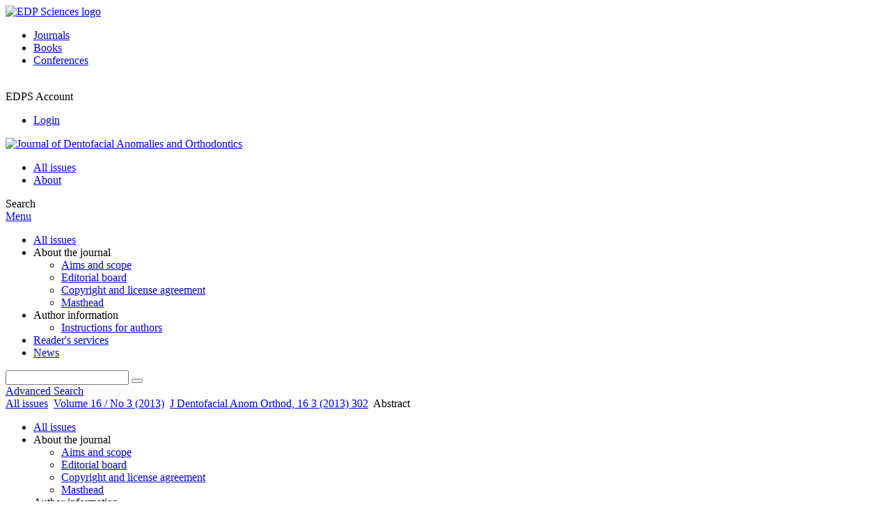

--- FILE ---
content_type: text/html; charset=utf-8
request_url: https://www.jdao-journal.org/articles/odfen/abs/2013/03/odfen2013163p302/odfen2013163p302.html
body_size: 8532
content:
<!DOCTYPE html>
<html xml:lang="en-gb" lang="en-gb" dir="ltr">
<head>
    <meta name="viewport" content="width=device-width, initial-scale=1.0, shrink-to-fit=no">
      <base href="https://www.jdao-journal.org/articles/odfen/abs/2013/03/odfen2013163p302/odfen2013163p302.html" />
  <meta http-equiv="content-type" content="text/html; charset=utf-8" />
  <meta name="keywords" content="Journal of Dentofacial Anomalies and Orthodontics, Revue d'Orthopédie Dento-Faciale, english version, SID Editions, EDP Sciences" />
  <meta name="robots" content="index, follow, noarchive" />
  <meta name="description" content="Journal of Dentofacial Anomalies and Orthodontics, Revue d'Orthopédie Dento-Faciale" />
  <title>The diagnosis of mandibular assymmetries | Journal of Dentofacial Anomalies and Orthodontics</title>
  <link rel="stylesheet" href="/libraries/jquery/jquery.multiselect.css" type="text/css" />
  <link rel="stylesheet" href="/libraries/jquery/jquery.qtip/jquery.qtip.min.css" type="text/css" />
  <link rel="stylesheet" href="/libraries/jquery/jquery.magnific-popup.css" type="text/css" />
  <link rel="stylesheet" href="/p/jquery.php/ui/1.12.0/themes/base/jquery-ui.css" type="text/css" />
  <link rel="stylesheet" href="/templates/template1/css/com_article.css" type="text/css" />
  <link rel="stylesheet" href="/templates/template1/css/com_article_hljs_github.min.css" type="text/css" />
  <link rel="stylesheet" href="/templates/template1/css/mod_article_bookmarking.css" type="text/css" />
  <link rel="stylesheet" href="/templates/template1/css/mod_solr.css" type="text/css" />
  <script src="/p/jquery.php/jquery-3.1.0.min.js" type="text/javascript"></script>
  <script src="/plugins/system/jqueryeasy/jquerynoconflict.js" type="text/javascript"></script>
  <script src="/p/jquery.php/ui/1.12.0/jquery-ui.min.js" type="text/javascript"></script>
  <script src="/libraries/jquery/jquery.multiselect.min.js" type="text/javascript"></script>
  <script src="/libraries/jquery/jquery.qtip/jquery.qtip.min.js" type="text/javascript"></script>
  <script src="/libraries/jquery/jquery.magnific-popup.min.js" type="text/javascript"></script>
  <script src="https://www.jdao-journal.org/components/com_article/assets/js/highlight/highlight.min.js" type="text/javascript"></script>
  <script src="https://www.jdao-journal.org/components/com_article/assets/js/article.js" type="text/javascript"></script>
  <script src="https://www.jdao-journal.org/components/com_article/assets/js/highlight/highlight.js" type="text/javascript"></script>
  <script src="https://www.googletagmanager.com/gtag/js?id=G-S2LKMZBHJL" type="text/javascript"></script>
  <script src="/modules/mod_article_bookmarking/assets/js/bookmarking.js" type="text/javascript"></script>
  <script src="/modules/mod_solr/assets/js/mod_solr.js" type="text/javascript"></script>
  <script src="/libraries/jquery/jquery.autocomplete.js" type="text/javascript"></script>
  <script type="text/javascript">
var ARTICLE_CLICK_VIEW = "Click to view fullscreen";
var ARTICLE_CLICK_HIDE = "Click anywhere to hide the fullscreen overlay";
var ARTICLE_CLICK_MOVIE = "Click to play the movie";
var COM_ARTICLE_DISPLAY_EQUATION_AS = "Display equations as";
var COM_ARTICLE_COPY_IN_CLIPBOARD = "LaTeX copied in clipboard!";
const MATHML_DISPLAY = "disabled";
window.dataLayer = window.dataLayer || [];
function gtag() {dataLayer.push(arguments);}
gtag('js', new Date());
gtag('consent', 'default', {
  'ad_storage': 'denied',
  'ad_user_data': 'denied',
  'ad_personalization': 'denied',
  'analytics_storage': 'denied',
  'wait_for_update': 500
});
gtag('config', 'G-S2LKMZBHJL', { 
    'edpsname': 'odfen',
    'site_name': 'Journal of Dentofacial Anomalies and Orthodontics',
    'plateform': 'journal',
    'plateform_type': 'edp',
    'server_host': 'ovh-canada'
});gtag('config', 'user_properties', {
    'edpsname': 'odfen',
    'site_name': 'Journal of Dentofacial Anomalies and Orthodontics',
    'plateform': 'journal',
    'plateform_type': 'edp',
    'server_host': 'ovh-canada'
});
  </script>
  <link title="schema(PRISM)" rel="schema.prism" href="http://prismstandard.org/namespaces/1.2/basic/">
  <meta name="citation_journal_title" content="Journal of Dentofacial Anomalies and Orthodontics">
  <meta name="citation_journal_abbrev" content="J Dentofacial Anom Orthod">
  <meta name="citation_publisher" content="Éditions SID, Groupe EDP Sciences">
  <meta name="citation_author" content="Camille Brionne">
  <meta name="citation_author" content="Bernard Cadre">
  <meta name="citation_author" content="Yann Laroche">
  <meta name="citation_author" content="Jessy Lhotellier">
  <meta name="citation_author" content="Morgan Maze">
  <meta name="citation_author" content="Alexis Raffre">
  <meta name="citation_author" content="Olivier Sorel">
  <meta name="citation_title" content="The diagnosis of mandibular assymmetries">
  <meta name="citation_online_date" content="2014/02/03">
  <meta name="citation_publication_date" content="2013">
  <meta name="citation_volume" content="16">
  <meta name="citation_issue" content="3">
  <meta name="citation_firstpage" content="302">
  <meta name="citation_doi" content="10.1051/odfen/2013202">
  <meta name="citation_abstract_html_url" content="https://www.jdao-journal.org/articles/odfen/abs/2013/03/odfen2013163p302/odfen2013163p302.html">
  <meta name="citation_pdf_url" content="https://www.jdao-journal.org/articles/odfen/pdf/2013/03/odfen2013163p302.pdf">
  <meta name="citation_issn" content="2110-5715">
  <meta name="citation_language" content="en">
  <meta name="citation_keyword" content="Dyssymmetry">
  <meta name="citation_keyword" content="Asymmetry">
  <meta name="citation_keyword" content="Mandible">
  <meta name="citation_keyword" content="Diagnosis">
  <meta name="citation_article_type" content="Research Article">
  <meta name="citation_abstract" lang="en" content="Asymmetries are found in every living being. A non-symmetrical structure is not necessarily pathological. Why then, is the diagnosis of asymmetry relevant for us as practitioners? In orthodontics, we can anticipate difficulties with treatment if we are well informed about the principles of symmetry and thoroughly familiar with craniofacial growth.Severe mandibular asymmetry is relatively rare, appears early and becomes apparent at first sight to the practitioner. We find it associated with syndromes in patients for whom early multidisciplinary treatment is indicated.Dyssymetry is a defect rather than an absence of symmetry. It is a mild form of asymmetry where the line between pathological and nonpathological is still unclear. The face can present different types of dyssymmetries including the whole gamut ranging from dental imbalance to imbalances of the jaws to cranial imbalances, each with its own signature that leaves its characteristic mark on the face. When dealing with mandibular laterodymorphias, the diagnosis must be made early in order to initiate an individualized treatment plan. We are providing some summary fact sheets that make it possible for the practitioner to clearly distinguish between the principal mandibular anomalies.">
  <meta name="prism.copyright" content="© RODF / EDP Sciences">
  <meta name="prism.publicationName" content="Journal of Dentofacial Anomalies and Orthodontics">
  <meta name="prism.coverDisplayDate" content="2013">
  <meta name="prism.volume" content="16">
  <meta name="prism.number" content="3">
  <meta name="prism.issueName" content="Mandibular asymmetry">
  <meta name="prism.startingPage" content="302">
  <meta name="prism.eIssn" content="2110-5715">
  <meta name="prism.doi" content="10.1051/odfen/2013202">
  <meta name="prism.keyword" content="Dyssymmetry">
  <meta name="prism.keyword" content="Asymmetry">
  <meta name="prism.keyword" content="Mandible">
  <meta name="prism.keyword" content="Diagnosis">
  <meta name="prism.url" content="https://www.jdao-journal.org/articles/odfen/abs/2013/03/odfen2013163p302/odfen2013163p302.html">
  <meta name="citation_fulltext_world_readable" content="">

    <link href="/templates/template1/images/odfen/favicon.ico" rel="shortcut icon" type="image/vnd.microsoft.icon" />
          <link rel="preconnect" href="https://fonts.googleapis.com">
      <link rel="preconnect" href="https://fonts.gstatic.com" crossorigin>
      <link href="https://fonts.googleapis.com/css2?family=Crimson+Text&family=Open+Sans:wght@400;600&display=swap" rel="stylesheet">
        
    <link href="/templates/source/css/article.css" rel="stylesheet" type="text/css"/>
    <link href="/templates/template1/css/cookie.css" rel="stylesheet" type="text/css"/>
    <link href="/templates/template1/css/commun_v3.css" rel="stylesheet" type="text/css"/>
    <link href="/templates/template1/css/template1.css" rel="stylesheet" type="text/css"/>
    <link href="/templates/source/css/flags25.css" rel="stylesheet" type="text/css"/>    

        <link href="/templates/template1/css/odfen.css" rel="stylesheet" type="text/css"/>
        <link href="/templates/source/js/mmenu2/dist/css/jquery.mmenu.all.css" rel="stylesheet" type="text/css"/>
    <!--[if IE]>
    <link rel="stylesheet" href="/templates/template1/css/ie.css" type="text/css" />
    <script src="/templates/template1/html5-ie.js"></script>
    <![endif]-->
</head>



<body id="com_article" class="odfen  ">
    <div id="journal-webpage">
        <header>
                          <div class="header-edp">
        <div class="wrap ">

                        <div class="logo-edp">


                
                                              <a href="https://www.edpsciences.org" target="_blank"><img src="/templates/source/images/logos/logo_edp_105.svg" alt="EDP Sciences logo"></a>
                                                       </div>
                                <nav class="edp-nav">
                        <ul>
                                <li><a href="https://publications.edpsciences.org/">Journals</a></li>
                                <li><a href="https://www.edpsciences.org/en/books">Books</a></li>
                                <li><a href="https://www.webofconferences.org/">Conferences</a></li>
                        </ul>
                </nav>
                        


                
                
                                   

&nbsp;

                                   <div class="reg_info account">
    <div class="btn-nav">
                    <span class="ico16 white login"></span> <span class="reg_info-user">EDPS Account</span>
                <nav class="user">
                        <ul>
                <li><a href="/component/services/">Login</a></li>
            </ul>
                    </nav>
    </div>
</div>


                
                <div class="clear"></div>
        </div>
</div>


                                                            

	    

            <div class="header-nav">

              
              <div class="wrap">
                        
                                <a href="/" class="logo" title="Journal homepage"><img src="/templates/template1/images/odfen/logo_odfen.png" alt="Journal of Dentofacial Anomalies and Orthodontics"></a>
                
                <nav class="menu">
                  
<ul class="menu">
<li class="item-121"><a href="/component/issues/?task=all&amp;Itemid=121" >All issues</a></li><li class="item-268"><a href="/about-the-journal/aims-and-scope" >About</a></li></ul>

                </nav>


                            
                

<div class="custom search default">
<span class="ico ico-search" title="Display the search engine">Search</span>
</div>


                <a href="#menu-mobile" class="nav-mobile-link">Menu</a>
                
              </div>

               
            <nav id="menu-mobile">
<ul class="menu">
<li class="item-283"><a href="/component/issues/?task=all" >All issues</a></li><li class="item-243 deeper parent"><span class="separator">About the journal</span>
<ul><li class="item-278"><a href="/about-the-journal/aims-and-scope" >Aims and scope</a></li><li class="item-272"><a href="/about-the-journal/editorial-board" >Editorial board</a></li><li class="item-188"><a href="/about-the-journal/copyright-and-license-agreement" >Copyright and license agreement</a></li><li class="item-286"><a href="/about-the-journal/masthead" >Masthead</a></li></ul></li><li class="item-279 deeper parent"><span class="separator">Author information</span>
<ul><li class="item-280"><a href="/author-information/instructions-for-authors" >Instructions for authors</a></li></ul></li><li class="item-263"><a href="/component/services/" >Reader's services</a></li><li class="item-252"><a href="/news" >News</a></li></ul>
</nav>
            </div>

            <div id="search" class="hidden">
    <div class="wrap-search">
        <form action="/component/solr/?task=quick_search" method="post">
            <div class="wrap">
                <div class="inputs">
                    <input type="text" name="q" />
                    <button type="submit" value="search">
                        <span class="ico ico-search" title="Search"></span>
                    </button>
                </div> 
                                <div class="advanced"><a href="/component/solr/">Advanced Search</a></div>
            </div>

        </form>
    </div>
</div>
<script type="text/javascript">
	jQuery(function ($) {
	    var source = function (request, callback) {
	        var term = request.term;
            $.ajax({
                url: '/index.php',
                dataType: 'json',
                method: 'GET',
                data: {
                    option: 'com_solr',
                    task: 'auto_complete',
                    query: term
                },
                success: function (data) {
                    var suggestions = [];
                    try {
                        data.suggest.default[term].suggestions.forEach(function (s) { suggestions.push(s.term)}) } catch (e) {
                    }

                    callback(suggestions);
                },
                error: function (err) {
                    callback([]);
                }
            });
        };

		$('#search').find('input[name=q]').autocomplete({
			source: source
		});
	});
</script>

                          <div class="header-cover">
                                                                    
              </div>
                    </header>

        <main class="odfen" id="main">

            <!--div class="wrap">
             <p>Message placeholder</p>
            </div-->

            
            
                                                    

            
            
            <div class="wrap" >
                              
<div class="breadcrumbs">



<a href="/component/issues/" class="pathway">All issues</a> <img src="/media/system/images/arrow.png" alt=""  /> <a href="/articles/odfen/abs/2013/03/contents/contents.html" class="pathway">Volume 16 / No 3 (2013)</a> <img src="/media/system/images/arrow.png" alt=""  /> <a href="/articles/odfen/abs/2013/03/odfen2013163p302/odfen2013163p302.html" class="pathway">J Dentofacial Anom Orthod, 16 3 (2013) 302</a> <img src="/media/system/images/arrow.png" alt=""  /> <span>Abstract</span></div>

              
                                                    <div id="content" class="id-101  full">
                    <div>
                                           
                        <nav class="nav-article nav-buttons">
                          
<ul class="menu">
<li class="item-283"><a href="/component/issues/?task=all" >All issues</a></li><li class="item-243 deeper parent"><span class="separator">About the journal</span>
<ul><li class="item-278"><a href="/about-the-journal/aims-and-scope" >Aims and scope</a></li><li class="item-272"><a href="/about-the-journal/editorial-board" >Editorial board</a></li><li class="item-188"><a href="/about-the-journal/copyright-and-license-agreement" >Copyright and license agreement</a></li><li class="item-286"><a href="/about-the-journal/masthead" >Masthead</a></li></ul></li><li class="item-279 deeper parent"><span class="separator">Author information</span>
<ul><li class="item-280"><a href="/author-information/instructions-for-authors" >Instructions for authors</a></li></ul></li><li class="item-263"><a href="/component/services/" >Reader's services</a></li><li class="item-252"><a href="/news" >News</a></li></ul>

                        </nav>
                                            
                      
<div id="system-message-container">
</div>
                      

                      
                                              <div class="flexme flexme-article">
                        <div class="article-content">
                                <div>
    
<div class="special_article gold">Open Access</div>











</div>

 
    <div class="summary " >
	<table>
		
	
		<tr>
		<th valign="top">
							Issue
					</th>
		<td width="10"></td>
		<td>
							<div>
											J Dentofacial Anom Orthod
									</div>
										<div><strong>Volume </strong>16, Number <strong>3</strong>, 2013				</div>
				
					                Mandibular asymmetry
	            					</td>
	<tr><td colspan="3" ></td></tr>
	<tr><td colspan="3" class="sep_issue"></td></tr>
	</tr>
	
						<tr>
				<th>
					Article Number
					</th>
				<td></td>
				<td>302</td>
			</tr>
							<tr>
				<th>
					Number of page(s)
					</th>
				<td></td>
				<td>16</td>
			</tr>
				
		
			<tr>
			<th>DOI</th>
			<td></td>
			<td>
				<a href="https://doi.org/10.1051/odfen/2013202">
					https://doi.org/10.1051/odfen/2013202
				</a>
			</td>
		</tr>
		
			<tr>
			<th>Published online</th>
			<td></td>
			<td>
				03 February 2014
			</td>
		</tr>
		
		</table>
</div>



<div id="article">
    <!DOCTYPE html PUBLIC "-//W3C//DTD XHTML 1.0 Transitional//EN">
<div id="contenu-min">
<div id="head">J Dentofacial Anom Orthod 2013;16:302<h2 class="title">The diagnosis of mandibular assymmetries</h2>
<div class="article-authors"><p class="bold"><span id="odfen2013163p302-author-1" data-url="/component/author/?dkey=10.1051/odfen/2013202&amp;n=1" class="author">Camille Brionne</span>, <span id="odfen2013163p302-author-2" data-url="/component/author/?dkey=10.1051/odfen/2013202&amp;n=2" class="author">Bernard Cadre</span>, <span id="odfen2013163p302-author-3" data-url="/component/author/?dkey=10.1051/odfen/2013202&amp;n=3" class="author">Yann Laroche</span>, <span id="odfen2013163p302-author-4" data-url="/component/author/?dkey=10.1051/odfen/2013202&amp;n=4" class="author">Jessy Lhotellier</span>, <span id="odfen2013163p302-author-5" data-url="/component/author/?dkey=10.1051/odfen/2013202&amp;n=5" class="author">Morgan Maze</span>, <span id="odfen2013163p302-author-6" data-url="/component/author/?dkey=10.1051/odfen/2013202&amp;n=6" class="author">Alexis Raffre</span> and <span id="odfen2013163p302-author-7" data-url="/component/author/?dkey=10.1051/odfen/2013202&amp;n=7" class="author">Olivier Sorel</span></p></div>
<p class="corresp">Address for correspondence: Olivier Sorel, 2, place Pasteur, 35 000 Rennes. <a href="mailto:sorelolivier@wanadoo.fr">sorelolivier@wanadoo.fr</a>, <a href="mailto:quamylle@hotmail.com">quamylle@hotmail.com</a><br></p>
<p class="bold"><a name="abs"></a>Abstract</p>
        <p>Asymmetries are found in every living being. A non-symmetrical structure is not necessarily pathological. Why then, is the diagnosis of asymmetry relevant for us as practitioners? In orthodontics, we can anticipate difficulties with treatment if we are well informed about the principles of symmetry and thoroughly familiar with craniofacial growth.</p>
        <p>Severe mandibular asymmetry is relatively rare, appears early and becomes apparent at first sight to the practitioner. We find it associated with syndromes in patients for whom early multidisciplinary treatment is indicated.</p>
        <p>Dyssymetry is a defect rather than an absence of symmetry. It is a mild form of asymmetry where the line between pathological and nonpathological is still unclear. The face can present different types of dyssymmetries including the whole gamut ranging from dental imbalance to imbalances of the jaws to cranial imbalances, each with its own signature that leaves its characteristic mark on the face. When dealing with mandibular laterodymorphias, the diagnosis must be made early in order to initiate an individualized treatment plan. We are providing some summary fact sheets that make it possible for the practitioner to clearly distinguish between the principal mandibular anomalies.</p>
      <div class="kword"><p><span class="bold">Key words: </span>Dyssymmetry / Asymmetry / Mandible / Diagnosis</p></div>
</div>
<p><i>&#169; RODF / EDP Sciences</i></p>
</div>

</div>



                    


                                                    </div>
                        <nav class="article">
                           
  <div class="module_title">
    <a href="/">Homepage</a>
</div>
<div class="nav-section"><div class="title_toc"><a href="/articles/odfen/abs/2013/03/contents/contents.html">Table of Contents</a></div><div class="module_nav"><a href="/articles/odfen/abs/2013/03/odfen2013163p301/odfen2013163p301.html" class="back"><span></span>Previous article</a><a href="/articles/odfen/abs/2013/03/odfen2013163p303/odfen2013163p303.html" class="forth">Next article<span></span></a><div class="clear"></div></div></div> 

    <div class="nav-section files"> <h2>Article contents</h2><div class="article_doc"><ul><li><a href="/articles/odfen/abs/2013/03/odfen2013163p302/odfen2013163p302.html" title="Abstract" class="current">Abstract</a></li><li><a href="/articles/odfen/pdf/2013/03/odfen2013163p302.pdf" title="PDF (1.701 MB)">PDF (1.701 MB)</a></li></ul>
    </div>

</div>





<div class="nav-section servs"><h2>Services</h2><ul><li><strong>Articles citing this article</strong><br /><div style="margin-left:8px"><a href="https://www.jdao-journal.org/component/citedby/?task=crossref&amp;doi=10.1051/odfen/2013202">CrossRef (3)</a></div></li><li><strong>Same authors</strong><br /><div style="margin-left:8px">- <a href="https://www.jdao-journal.org/component/solr/?task=authors&amp;tool=google&amp;dkey=10.1051/odfen/2013202" target="_blank">Google Scholar</a></div><div style="margin-left:8px">- <a href="https://www.jdao-journal.org/component/solr/?task=authors&amp;dkey=10.1051/odfen/2013202" target="_blank">EDP Sciences database</a></div><div style="margin-left:8px">- <a href="https://www.jdao-journal.org/component/solr/?task=authors&amp;tool=pubmed&amp;dkey=10.1051/odfen/2013202" target="_blank">PubMed</a></div></li><div class="separator"></div><li><a href="https://www.jdao-journal.org/component/recommend/?type=article&amp;dkey=10.1051/odfen/2013202">Recommend this article</a></li><li><a href="https://www.jdao-journal.org/component/makeref/?task=show&amp;type=html&amp;doi=10.1051/odfen/2013202">Download citation</a></li><li><a href="https://www.jdao-journal.org/component/services/?task=add&amp;doi=%2010.1051/odfen/2013202&label=article_alert_erratum">Alert me if this article is corrected</a></li><li><a href="https://www.jdao-journal.org/component/services/?task=add&amp;doi=%2010.1051/odfen/2013202&label=article_alert_citation">Alert me if this article is cited</a></li></ul>
</div>
 


 
  <div class="nav-section related">
  <h2>Related Articles</h2>
  <script type="text/javascript">
    jQuery(function ($) {
      $(document).ready(function() {
        $('.nav-toggle').click(function() {
          var collapse_content_selector = $(this).attr('href');
          var toggle_switch = $(this);
          $(collapse_content_selector).toggle(function() {
            if ($(this).css('display') == 'none') {
              toggle_switch.html('More');
            } else {
              toggle_switch.html('Less');
            }
          });
        });
      });
    });
  </script>
            <div class="articles">
                      <a href="https://odf.edpsciences.org/articles/odf/abs/2013/02/odf2013472p139/odf2013472p139.html" class="title">Diagnostic des dyssymétries mandibulaires</a>
            <br />
    
          Rev Orthop Dento Faciale 2013;47:139–152<br />
        <div class="separator"></div>
                            <a href="https://www.jdao-journal.org/articles/odfen/abs/2013/03/odfen2013163p304/odfen2013163p304.html" class="title">Condylar Hyperplasia</a>
            <br />
    
          J Dentofacial Anom Orthod 2013;16:304<br />
        <div class="separator"></div>
                            <a href="https://www.jdao-journal.org/articles/odfen/abs/2009/04/odfen2009124p156/odfen2009124p156.html" class="title">Aesthetic assessment of a facial profile according to mandibular position</a>
            <br />
    
          J Dentofacial Anom Orthod 2009;12:156-168<br />
        <div class="separator"></div>
                </div>
      <div id="searchmlt" class="articles" style="display:none">
      <div class="separator"></div>
                      <a href="https://www.jdao-journal.org/articles/odfen/abs/2013/03/odfen2013163p301/odfen2013163p301.html" class="title">Presenting this issue</a>
            <br />
    
          J Dentofacial Anom Orthod 2013;16:301<br />
        <div class="separator"></div>
                            <a href="http://odf.edpsciences.org/articles/odf/abs/2009/04/odf200943p401/odf200943p401.html" class="title">Évaluation esthétique d’un profil cutané selon la position mandibulaire</a>
            <br />
    
          Rev. Orthop. Dento-Faciale 2009;43:401-416<br />
        <div class="separator"></div>
          </div>
        </ul>
  <button href="#searchmlt" class="nav-toggle">More</button>
</div>

 
  <div class="nav-section bookmark">
	<h2>Bookmarking</h2>
	<ul>
		<li>
			<a href="https://www.facebook.com/share.php?u=https://doi.org/10.1051/odfen/2013202" onclick="return fbs_click('https://doi.org/10.1051/odfen/2013202', 'The diagnosis of mandibular assymmetries');" title="Share on Facebook" target="_blank" onclick="_gaq.push(['_trackPageview', '/bookmarking/Facebook/The diagnosis of mandibular assymmetries']);">
				<span class="ico ico-s ico-facebook"></span> 
			</a>
		</li>
		<li>
			<a title="Share on Twitter" href="https://twitter.com/intent/tweet?text=The diagnosis of mandibular assymmetries.%20https://doi.org/10.1051/odfen/2013202" class="twitter-share-button" data-count="none" target="_blank" onclick="_gaq.push(['_trackPageview', '/bookmarking/Twitter/The diagnosis of mandibular assymmetries']);">
				<span class="ico ico-s ico-twitter"></span>
			</a>
		</li>
		<li>
			<a title="Share on LinkedIn" href="https://www.linkedin.com/shareArticle?mini=true&url=https://doi.org/10.1051/odfen/2013202" onclick="_gaq.push(['_trackPageview', '/bookmarking/LinkedIn/The diagnosis of mandibular assymmetries']);">
				<span class="ico ico-s ico-linkedin"></span>
			</a>
		</li>
		<li>
			<a title="Share on Sina Weibo" href="https://service.weibo.com/share/share.php?title=The diagnosis of mandibular assymmetries&url=https://doi.org/10.1051/odfen/2013202" target="_blank" onclick="_gaq.push(['_trackPageview', '/bookmarking/Weibo/The diagnosis of mandibular assymmetries']);">
				<span class="ico ico-s ico-sinaweibo"></span>
			</a>
		</li>
		<li>
			<a title="Add this article to your Mendeley library" href="https://www.mendeley.com/import/?doi=10.1051/odfen/2013202" onclick="_gaq.push(['_trackPageview', '/bookmarking/Mendeley/The diagnosis of mandibular assymmetries']);">
				<span class="ico ico-s ico-mendeley"></span>
				<svg class="share-icon-svg" viewBox="0 0 32 32" xmlns="https://www.w3.org/2000/svg">
					<title>Mendeley</title>
					<path class="share-icon-svg-mendeley" d="M0 0h32v32H0z"/>
					<path class="share-icon-svg" d="M25.9 19.14a2.85 2.85 0 0 1 .1.86 2.64 2.64 0 0 1-.2.8 1.82 1.82 0 0 1-.42.67 2.1 2.1 0 0 1-.64.42 1.65 1.65 0 0 1-1.65-.2 2 2 0 0 1-.88-1.53 2.57 2.57 0 0 1 0-.6 3.24 3.24 0 0 1 .15-.57 3.17 3.17 0 0 0 .14-.37 1.42 1.42 0 0 0 .07-.4 1.58 1.58 0 0 0-.1-.7 1.52 1.52 0 0 0-.4-.53 1.67 1.67 0 0 0-.36-.28 2.94 2.94 0 0 0-.4-.2 3.58 3.58 0 0 0-2.44 0l-.34.18a1.65 1.65 0 0 0-.3.2 1.42 1.42 0 0 0-.47.68 1.6 1.6 0 0 0 0 .83 1.22 1.22 0 0 0 .16.44 2.18 2.18 0 0 1 .2 1.47 2.07 2.07 0 0 1-.77 1.25 1.62 1.62 0 0 1-.56.3 2.48 2.48 0 0 1-.62.13h-.48a1.54 1.54 0 0 1-.48-.12 2.2 2.2 0 0 1-.84-.64 2.17 2.17 0 0 1-.42-1 1.7 1.7 0 0 1 0-.7 2.58 2.58 0 0 1 .22-.66 1.8 1.8 0 0 0 .18-.56 1.56 1.56 0 0 0 0-.6 1.15 1.15 0 0 0-.15-.37 1.68 1.68 0 0 0-.32-.33 2.4 2.4 0 0 0-.42-.3 1.8 1.8 0 0 0-.46-.2 3.8 3.8 0 0 0-1.28-.18 3.3 3.3 0 0 0-1.26.32.84.84 0 0 0-.22.12l-.24.16a1.54 1.54 0 0 0-.53.73 1.6 1.6 0 0 0 0 .93 1.47 1.47 0 0 0 .06.23 1.84 1.84 0 0 0 .1.24 2.33 2.33 0 0 1 .17.9 2.55 2.55 0 0 1-.2.94 1.94 1.94 0 0 1-.74.85 1.7 1.7 0 0 1-1 .26 1.57 1.57 0 0 1-.7-.2 2.45 2.45 0 0 1-.6-.48 1.6 1.6 0 0 1-.33-.56 2.94 2.94 0 0 1-.23-.62 3 3 0 0 1 0-.55 2.06 2.06 0 0 1 .1-.54 1.2 1.2 0 0 1 .12-.35 1.37 1.37 0 0 1 .22-.28l.3-.28a2 2 0 0 1 .36-.22 1.82 1.82 0 0 1 .4-.15 1.4 1.4 0 0 1 .44 0 1.27 1.27 0 0 0 .35 0 1.17 1.17 0 0 0 .32-.1.94.94 0 0 0 .38-.28 1.06 1.06 0 0 0 .2-.4 1.3 1.3 0 0 0 .14-.42 3.4 3.4 0 0 0 0-.44v-.24q0-.37-.06-.73t-.1-.7a.12.12 0 0 0 0-.08.12.12 0 0 1 0-.08 2.6 2.6 0 0 1-.18-.9 4.14 4.14 0 0 1 0-.63 4.26 4.26 0 0 1 .1-.63 3.45 3.45 0 0 1 .8-1.35 2.83 2.83 0 0 1 1.3-.74 2.57 2.57 0 0 1 1.7.12 2.9 2.9 0 0 1 1.35 1.15l.12.18.14.18.33.3.32.34a1 1 0 0 0 .27.22 1.2 1.2 0 0 0 .33.13 1.17 1.17 0 0 0 .5 0 1.15 1.15 0 0 0 .46-.22l.23-.2.2-.23.27-.3.26-.3v-.14a3.08 3.08 0 0 1 .88-.92 2.7 2.7 0 0 1 3.2.13A2.93 2.93 0 0 1 23 12.63a4.53 4.53 0 0 1 0 .9 3.67 3.67 0 0 1-.17.86 1.9 1.9 0 0 0-.06.28v.28a5.7 5.7 0 0 0-.08.66 5.8 5.8 0 0 0 0 .66 1.65 1.65 0 0 0 0 .24v.24a1.3 1.3 0 0 0 .33.66 1.13 1.13 0 0 0 .63.3h.38a1.88 1.88 0 0 1 1.07.27 1.66 1.66 0 0 1 .8 1.17zM16 17.68a1.73 1.73 0 0 0 1.44-.68 2.25 2.25 0 0 0 .56-1.43 2.18 2.18 0 0 0-.6-1.5 1.83 1.83 0 0 0-1.4-.63 1.8 1.8 0 0 0-1.4.63 2.16 2.16 0 0 0-.56 1.5A2.3 2.3 0 0 0 14.6 17a1.7 1.7 0 0 0 1.4.68z"/>
				</svg>
			</a>
		</li>
	</ul>
</div>

 
  <div class="nav-section account">
    <ul>
        <li>
            <a href="/component/services/"><span class="ico ico-account"></span> Reader's services</a>
        </li>
        <li>
            <a href="/component/services/?label=toc_email"><span class="ico ico-alert"></span> Email-alert</a>
        </li>
    </ul>
</div>

                        </nav>
                        </div>
                                          
                    



                                                            <div class="clear"></div>
                  </div>
                    
               
                </div>

                                     

                

                                  
        </main>

        <footer>
                  <div class="footer-journal">
            <div class="wrap">
              <div class="footer-infos">
              <h3>Journal of Dentofacial Anomalies and Orthodontics</h3>
              

<p>
Editor-in-Chief: Alain BÉRY - <a href="/about-the-journal/editorial-board">Editorial board</a><br>
eISSN: 2110-5715
</p>



</div>
              <div class="footer-social"></div>
            </div>
          </div>
          <div>
            
          </div>
          <div class="footer-edp">
            <div class="wrap">
                              <a href="https://www.edpsciences.org/" target="_blank" title="EDP Sciences website"><img src="/templates/source/images/logos/logo_edp_fff.svg" alt="EDP Sciences"></a>
                                            
<ul class="menu">
<li class="item-171"><a href="/mentions-legales" >Mentions légales</a></li><li class="item-190"><a href="https://www.edpsciences.org/en/contact-us/contact-form?subject=Journal%20of%20Dentofacial%20Anomalies%20and%20Orthodontics&amp;contactid=5" >Contacts</a></li><li class="item-326"><a href="https://www.edpsciences.org/en/privacy-policy" target="_blank" >Privacy policy</a></li></ul>

                          </div>
          </div>
                        <div class="footer-ptf">
               <div class="wrap">
                <div class="position-footer-ptf"></div>
                <div class="link-vfp"><a href="https://www.vision4press.org" target="_blank">A Vision4Press website</a></div>
               </div>
               </div>
                </footer>
    </div>
    <script src="/templates/source/js/mmenu2/dist/js/jquery.mmenu.all.min.js"></script>
    <script src="/templates/template1/js/script.js"></script>
    
<span class="translations" data-name="separator_and" data-value="and"></span>
<span class="translations" data-name="select_all" data-value="Select all"></span>
<span class="translations" data-name="unselect_all" data-value="Unselect all"></span>
<span class="translations" data-name="show_short_summary" data-value="Show short summary"></span>
<span class="translations" data-name="hide_short_summary" data-value="Hide short summary"></span>
<span class="translations" data-name="cookie_text" data-value="By using this website, you agree that EDP Sciences may store web audience measurement cookies and, on some pages, cookies from social networks. <a href='/component/cookie_policy/'>More information and setup</a>"></span>
<span class="translations" data-name="cookie_accept_title" data-value="Click to accept all cookies and close this notification"></span>
<span class="translations" data-name="cookie_refuse_title" data-value="Click to refuse optionnal cookies and close this notification"></span>
<span class="translations" data-name="cookie_accept_text" data-value="Yes"></span>
<span class="translations" data-name="cookie_refuse_text" data-value="No"></span>
<span class="translations" data-name="loading" data-value="Loading author..."></span>
<span class="translations" data-name="view_fullscreen" data-value="Click to view fullscreen"></span>
<span class="translations" data-name="hide_fullscreen" data-value="Click anywhere to hide the fullscreen overlay"></span>
<span class="translations" data-name="play_movie" data-value="Click to play the movie"></span>
<span class="translations" data-name="cookie_is_mobile" data-value=""></span>
<span class="translations" data-name="add_to_cart" data-value="Add to cart"></span>
<span class="translations" data-name="remove_from_cart" data-value="Remove from cart"></span>
<span class="translations" data-name="loading_cart" data-value="Loading..."></span>
<span class="translations" data-name="empty_cart" data-value="Your cart is empty"></span>
<span class="translations" data-name="terms_agreeement" data-value="You must agree the Purchase Agreement Terms and Conditions."></span>
<span class="translations" data-name="makeref_url" data-value="/component/makeref/?task=show&amp;type=html&amp;doi="></span>
<span class="translations" data-name="set_cart_article_status_url" data-value="/component/services/?task=set_cart_article_status"></span>
<span class="translations" data-name="get_shopping_cart_url" data-value="/component/services/?task=get_shopping_cart_list"></span>
<span class="translations" data-name="clear_shopping_cart_url" data-value="/component/services/?task=clear_shopping_cart"></span>
<span class="translations" data-name="get_billing_url" data-value="/component/services/?label=ppv&amp;task=get_billing"></span>
<span class="translations" data-name="authors_url" data-value="/component/article/?task=get_authors"></span>



  <span id="google_analytics" data-domain="www.jdao-journal.org" class="hidden"></span>
<div id="wait" style="display:none"></div>


	<script src="/templates/source/js/cookie.js"></script>

<script src="/templates/source/js/common.js"></script>

</body>
</html>
